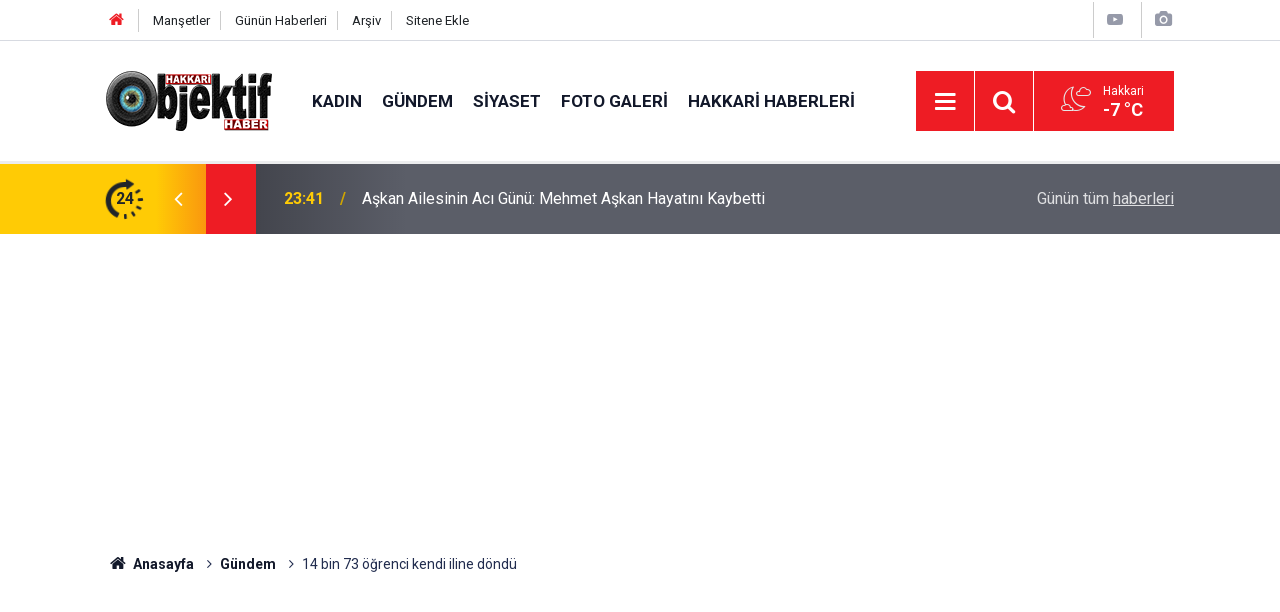

--- FILE ---
content_type: text/html; charset=UTF-8
request_url: https://www.hakkariobjektifhaber.com/14-bin-73-ogrenci-kendi-iline-dondu-46823h.htm
body_size: 7912
content:
<!doctype html>
	<html lang="tr">
	<head>
		<meta charset="utf-8"/>
		<meta http-equiv="X-UA-Compatible" content="IE=edge"/>
		<meta name="viewport" content="width=device-width, initial-scale=1"/>
		<title>14 bin 73 öğrenci kendi iline döndü</title>
		<meta name="description" content="Milli Eğitim Bakanı Mahmut Özer, deprem bölgesinden diğer şehirlere nakil yaptıran 14 bin 73 öğrencinin kendi illerine döndüğünü bildirdi." />
<link rel="canonical" href="https://www.hakkariobjektifhaber.com/14-bin-73-ogrenci-kendi-iline-dondu-46823h.htm" />
<link rel="amphtml" href="https://www.hakkariobjektifhaber.com/service/amp/14-bin-73-ogrenci-kendi-iline-dondu-46823h.htm" />
<meta property="og:type" content="article" />
<meta property="og:site_name" content="Hakkari Objektif Haber" />
<meta property="og:url" content="https://www.hakkariobjektifhaber.com/14-bin-73-ogrenci-kendi-iline-dondu-46823h.htm" />
<meta property="og:title" content="14 bin 73 öğrenci kendi iline döndü" />
<meta property="og:description" content="Milli Eğitim Bakanı Mahmut Özer, deprem bölgesinden diğer şehirlere nakil yaptıran 14 bin 73 öğrencinin kendi illerine döndüğünü bildirdi." />
<meta property="og:image" content="https://www.hakkariobjektifhaber.com/d/news/54668.jpg" />
<meta property="og:image:width" content="702" />
<meta property="og:image:height" content="351" />
<meta name="twitter:card" content="summary_large_image" />
<meta name="twitter:site" content="@hakkariobjektif" />
<meta name="twitter:url"  content="https://www.hakkariobjektifhaber.com/14-bin-73-ogrenci-kendi-iline-dondu-46823h.htm" />
<meta name="twitter:title" content="14 bin 73 öğrenci kendi iline döndü" />
<meta name="twitter:description" content="Milli Eğitim Bakanı Mahmut Özer, deprem bölgesinden diğer şehirlere nakil yaptıran 14 bin 73 öğrencinin kendi illerine döndüğünü bildirdi." />
<meta name="twitter:image" content="https://www.hakkariobjektifhaber.com/d/news/54668.jpg" />
		<meta name="robots" content="max-snippet:-1, max-image-preview:large, max-video-preview:-1"/>
		<link rel="manifest" href="/manifest.json"/>
		<link rel="icon" href="https://www.hakkariobjektifhaber.com/d/assets/favicon/favicon.ico"/>
		<meta name="generator" content="CM News 6.0"/>

		<link rel="preconnect" href="https://fonts.gstatic.com"/>
		<link rel="preconnect" href="https://www.google-analytics.com"/>
		<link rel="preconnect" href="https://stats.g.doubleclick.net"/>
		<link rel="preconnect" href="https://tpc.googlesyndication.com"/>
		<link rel="preconnect" href="https://pagead2.googlesyndication.com"/>

		<link rel="stylesheet" href="https://www.hakkariobjektifhaber.com/d/assets/bundle/2019-main.css?1706945066"/>

		<script>
			const BURL = "https://www.hakkariobjektifhaber.com/",
				DURL = "https://www.hakkariobjektifhaber.com/d/";
		</script>
		<script type="text/javascript" src="https://www.hakkariobjektifhaber.com/d/assets/bundle/2019-main.js?1706945066" async></script>

		<meta name="google-site-verification" content="6bHKUr_G8pHMNsasUMDQjY0dU3_f2koxaeJvy3N2ryc" />
<script async src="https://pagead2.googlesyndication.com/pagead/js/adsbygoogle.js?client=ca-pub-8281249033967906"
     crossorigin="anonymous"></script>

<script async src="https://cse.google.com/cse.js?cx=3042a143b96a4467d">
</script>	</head>
	<body class="body-main prevent news-detail news-10">
		<header class="base-header header-01">

	<div class="nav-top-container d-none d-lg-block">
		<div class="container">
			<div class="row">
				<div class="col">
					<nav class="nav-top">
	<div><a href="/" title="Anasayfa"><i class="icon-home"></i></a></div>
	<div><a href="/mansetler" title="Manşetler">Manşetler</a></div>
	<div>
		<a href="/son-haberler" title="Günün Haberleri">Günün Haberleri</a>
	</div>
	<div><a href="/ara" title="Arşiv">Arşiv</a></div>
	<div><a href="/sitene-ekle" title="Sitene Ekle">Sitene Ekle</a></div>
</nav>				</div>
				<div class="col-auto nav-icon">
					<div>
	<a href="/web-tv" title="Web TV"><span class="icon-youtube-play"></span></a>
</div>
<div>
	<a href="/foto-galeri" title="Foto Galeri"><span class="icon-camera"></span></a>
</div>
				</div>
			</div>
		</div>
	</div>

	<div class="nav-main-container">
		<div class="container">
			<div class="row h-100 align-items-center flex-nowrap">
				<div class="col-10 col-xl-auto brand">
					<a href="/" rel="home" title="Hakkari Objektif Haber">
						<img class="lazy" loading="lazy" data-src="https://www.hakkariobjektifhaber.com/d/assets/logo.png" alt="Hakkari Objektif Haber" width="166" height="60"/>
					</a>
				</div>
				<div class="col-xl-auto d-none d-xl-block">
					<ul class="nav-main d-flex flex-row">
													<li>
								<a href="/kadin-haberleri-28hk.htm" title="Kadın">Kadın</a>
							</li>
														<li>
								<a href="/gundem-haberleri-10hk.htm" title="Gündem">Gündem</a>
							</li>
														<li>
								<a href="/siyaset-haberleri-27hk.htm" title="Siyaset">Siyaset</a>
							</li>
														<li>
								<a href="/foto-galeri-haberleri-12hk.htm" title="Foto Galeri">Foto Galeri</a>
							</li>
														<li>
								<a href="/hakkari-haberleri-haberleri-13hk.htm" title="Hakkari Haberleri">Hakkari Haberleri</a>
							</li>
												</ul>
				</div>
				<div class="col-2 col-xl-auto d-flex justify-content-end ml-auto">
					<ul class="nav-tool d-flex flex-row">
						<li>
							<button class="btn show-all-menu" aria-label="Menu"><i class="icon-menu"></i></button>
						</li>
						<!--li class="d-none d-sm-block"><button class="btn" aria-label="Ara"><i class="icon-search"></i></button></li-->
						<li class="d-none d-sm-block">
							<a class="btn" href="/ara"><i class="icon-search"></i></a>
						</li>
													<li class="align-items-center d-none d-lg-flex weather">
								<span class="weather-icon float-left"><i class="icon-accu-36"></i></span>
																<div class="weather-info float-left">
									<div class="city">Hakkari										<span>-7 °C</span></div>
								</div>
							</li>
											</ul>
				</div>
			</div>
		</div>
	</div>

	<section class="bar-last-news">
	<div class="container d-flex align-items-center">
		<div class="icon">
			<i class="icon-spin-cm-1 animate-spin"></i>
			<span>24</span>
		</div>
		<div class="items">
			<div class="owl-carousel owl-align-items-center" data-options='{
				"items": 1,
				"rewind": true,
				"autoplay": true,
				"autoplayHoverPause": true,
				"dots": false,
				"nav": true,
				"navText": "icon-angle",
				"animateOut": "slideOutUp",
				"animateIn": "slideInUp"}'
			>
									<div class="item">
						<span class="time">23:41</span>
						<a href="/askan-ailesinin-aci-gunu-mehmet-askan-hayatini-kaybetti-59816h.htm">Aşkan Ailesinin Acı Günü: Mehmet Aşkan Hayatını Kaybetti</a>
					</div>
										<div class="item">
						<span class="time">23:31</span>
						<a href="/hakkari-belediyesinden-buzlanmaya-karsi-gece-boyu-tuzlama-calismasi-59815h.htm">Hakkari Belediyesi’nden Buzlanmaya Karşı Gece Boyu Tuzlama Çalışması</a>
					</div>
										<div class="item">
						<span class="time">23:24</span>
						<a href="/necirvan-barzani-ile-mazlum-abdi-gorusmesi-sonrasi-aciklama-59814h.htm">Neçirvan Barzani ile Mazlum Abdi görüşmesi sonrası açıklama</a>
					</div>
										<div class="item">
						<span class="time">17:39</span>
						<a href="/mevcut-baskan-tekin-esnaf-odasinda-guven-tazeledi-59813h.htm">Mevcut Başkan Tekin, Esnaf Odasında Güven Tazeledi</a>
					</div>
										<div class="item">
						<span class="time">17:36</span>
						<a href="/semdinli-derecik-karayolunda-kaza-2-yarali-59812h.htm">Şemdinli-Derecik Karayolunda Kaza: 2 Yaralı</a>
					</div>
										<div class="item">
						<span class="time">16:57</span>
						<a href="/hakkari-aci-olay-21-yasindaki-genc-hayatini-kaybetti-59811h.htm">Hakkâri Acı Olay: 21 Yaşındaki Genç Hayatını Kaybetti</a>
					</div>
										<div class="item">
						<span class="time">16:40</span>
						<a href="/hakkaride-drift-yapan-surucuye-58-bin-tl-ceza-kesildi-59810h.htm">Hakkâri’de Drift Yapan Sürücüye 58 Bin TL Ceza kesildi!</a>
					</div>
										<div class="item">
						<span class="time">16:26</span>
						<a href="/hakkaride-tilkinin-tavuk-hirsizligi-kamerada-59809h.htm">Hakkari'de Tilkinin Tavuk hırsızlığı kamerada!</a>
					</div>
										<div class="item">
						<span class="time">16:03</span>
						<a href="/12-yasindaki-hakkarili-bahardan-aci-haber-geldi-59808h.htm">12 yaşındaki Hakkarili Bahar'dan acı haber geldi</a>
					</div>
										<div class="item">
						<span class="time">15:39</span>
						<a href="/hakkaride-gencler-icin-yeni-egitim-merkezi-hizmete-girdi-59807h.htm">Hakkâri’de Gençler İçin Yeni Eğitim Merkezi Hizmete Girdi</a>
					</div>
								</div>
		</div>
		<div class="all-link">
			<a href="/son-haberler">Günün tüm <u>haberleri</u></a>
		</div>
	</div>
</section>
</header>

<section class="breadcrumbs">
	<div class="container">

		<ol>
			<li><a href="https://www.hakkariobjektifhaber.com/"><h1><i class="icon-home"></i> Anasayfa</h1></a></li>
																		<li><a href="https://www.hakkariobjektifhaber.com/gundem-haberleri-10hk.htm"><h2>Gündem</h2></a></li>
																					<li><h3>14 bin 73 öğrenci kendi iline döndü</h3></li>
									</ol>

	</div>
</section>
<!-- -->
	<main role="main">
		<div class="banner-pageskin container"><div class="pageskin-left"><div class=" fixed"><script async src="https://pagead2.googlesyndication.com/pagead/js/adsbygoogle.js?client=ca-pub-8281249033967906"
     crossorigin="anonymous"></script>
<!-- otomatik -->
<ins class="adsbygoogle"
     style="display:block"
     data-ad-client="ca-pub-8281249033967906"
     data-ad-slot="2155367968"
     data-ad-format="auto"
     data-full-width-responsive="true"></ins>
<script>
     (adsbygoogle = window.adsbygoogle || []).push({});
</script></div></div><div class="pageskin-right"><div class=" fixed"><script async src="https://pagead2.googlesyndication.com/pagead/js/adsbygoogle.js?client=ca-pub-8281249033967906"
     crossorigin="anonymous"></script>
<!-- otomatik -->
<ins class="adsbygoogle"
     style="display:block"
     data-ad-client="ca-pub-8281249033967906"
     data-ad-slot="2155367968"
     data-ad-format="auto"
     data-full-width-responsive="true"></ins>
<script>
     (adsbygoogle = window.adsbygoogle || []).push({});
</script></div></div></div>		<div class="container section-padding-gutter">
						<section class="banner banner-wide"><script async src="https://pagead2.googlesyndication.com/pagead/js/adsbygoogle.js?client=ca-pub-8281249033967906"
     crossorigin="anonymous"></script>
<!-- otomatik -->
<ins class="adsbygoogle"
     style="display:block"
     data-ad-client="ca-pub-8281249033967906"
     data-ad-slot="2155367968"
     data-ad-format="auto"
     data-full-width-responsive="true"></ins>
<script>
     (adsbygoogle = window.adsbygoogle || []).push({});
</script></section>
						<div class="row">
	<div class="col-12 col-lg-8">
	<div class="page-content  news-scroll" data-pages="[{&quot;id&quot;:&quot;59816&quot;,&quot;link&quot;:&quot;askan-ailesinin-aci-gunu-mehmet-askan-hayatini-kaybetti-59816h.htm&quot;},{&quot;id&quot;:&quot;59815&quot;,&quot;link&quot;:&quot;hakkari-belediyesinden-buzlanmaya-karsi-gece-boyu-tuzlama-calismasi-59815h.htm&quot;},{&quot;id&quot;:&quot;59814&quot;,&quot;link&quot;:&quot;necirvan-barzani-ile-mazlum-abdi-gorusmesi-sonrasi-aciklama-59814h.htm&quot;},{&quot;id&quot;:&quot;59813&quot;,&quot;link&quot;:&quot;mevcut-baskan-tekin-esnaf-odasinda-guven-tazeledi-59813h.htm&quot;},{&quot;id&quot;:&quot;59812&quot;,&quot;link&quot;:&quot;semdinli-derecik-karayolunda-kaza-2-yarali-59812h.htm&quot;},{&quot;id&quot;:&quot;59811&quot;,&quot;link&quot;:&quot;hakkari-aci-olay-21-yasindaki-genc-hayatini-kaybetti-59811h.htm&quot;},{&quot;id&quot;:&quot;59810&quot;,&quot;link&quot;:&quot;hakkaride-drift-yapan-surucuye-58-bin-tl-ceza-kesildi-59810h.htm&quot;},{&quot;id&quot;:&quot;59809&quot;,&quot;link&quot;:&quot;hakkaride-tilkinin-tavuk-hirsizligi-kamerada-59809h.htm&quot;},{&quot;id&quot;:&quot;59808&quot;,&quot;link&quot;:&quot;12-yasindaki-hakkarili-bahardan-aci-haber-geldi-59808h.htm&quot;},{&quot;id&quot;:&quot;59807&quot;,&quot;link&quot;:&quot;hakkaride-gencler-icin-yeni-egitim-merkezi-hizmete-girdi-59807h.htm&quot;}]">
	<div class="post-article" id="news-'46823" data-order="1" data-id="46823" data-title="14 bin 73 öğrenci kendi iline döndü" data-url="https://www.hakkariobjektifhaber.com/14-bin-73-ogrenci-kendi-iline-dondu-46823h.htm">
		<div class="article-detail news-detail">

			<div class="article-image">
									<div class="imgc image">
						<img class="lazy" loading="lazy" src="[data-uri]" data-src="https://www.hakkariobjektifhaber.com/d/news/54667.jpg" data-sizes="auto" data-srcset-pass="https://www.hakkariobjektifhaber.com/d/news_ts/54667.jpg 414w, https://www.hakkariobjektifhaber.com/d/news_t/54667.jpg 702w, https://www.hakkariobjektifhaber.com/d/news/54667.jpg 1280w" alt="14 bin 73 öğrenci kendi iline döndü"/>
					</div>
							</div>

			<aside class="article-side">
				<div class="position-sticky">
					<div class="content-date">
						<time class="p1" datetime="2023-03-30 07:26:51">07:26</time>
						<span class="p2">30 Mart 2023</span>
					</div>
					<div class="content-tools bookmark-block" data-type="1" data-twitter="hakkariobjektif">
						<button class="icon-mail-alt bg" onclick="return openPopUp_520x390('/send_to_friend.php?type=1&amp;id=46823');" title="Arkadaşına Gönder"></button>
						<button class="icon-print bg" onclick="return openPopUp_670x500('/print.php?type=1&amp;id=46823')" title="Yazdır"></button>

													<button class="icon-comment bg" onclick="$.scrollTo('#comment_form_46823', 600);" title="Yorum Yap"></button>
																	</div>
				</div>
			</aside>

			<article class="article-content">

				<div class="content-heading">
					<h1 class="content-title">14 bin 73 öğrenci kendi iline döndü</h1>
					<p class="content-description">Milli Eğitim Bakanı Mahmut Özer, deprem bölgesinden diğer şehirlere nakil yaptıran 14 bin 73 öğrencinin kendi illerine döndüğünü bildirdi.</p>
				</div>

				
							<section class="banner banner-float"><script async src="https://pagead2.googlesyndication.com/pagead/js/adsbygoogle.js?client=ca-pub-8281249033967906"
     crossorigin="anonymous"></script>
<!-- otomatik -->
<ins class="adsbygoogle"
     style="display:block"
     data-ad-client="ca-pub-8281249033967906"
     data-ad-slot="2155367968"
     data-ad-format="auto"
     data-full-width-responsive="true"></ins>
<script>
     (adsbygoogle = window.adsbygoogle || []).push({});
</script></section>
		
				<div class="text-content">
					<p>Milli Eğitim Bakanlığından yapılan açıklamada, afet bölgesindeki çocukların okullarıyla buluşması ve eğitimlerini sürdürmesi için gerçekleştirilen çalışmaların kesintisiz devam ettiği belirtildi.</p><p>Açıklamada değerlendirmelerine yer verilen Bakan Özer, afet bölgesindeki okulları kademeli olarak açmalarının illerdeki normalleşmeye büyük katkı sağladığını belirterek, "Deprem sonrasında nakillerini farklı şehirlere aldıran evlatlarımızdan 14 bin 73'ü illerine döndü." ifadesini kullandı.</p></p>				</div>

				
				
				
				
				
				
				
			</article>
		</div>

		
				<section class="comment-block">
		<header class="caption"><span>HABERE</span> YORUM KAT</header>

		<div class="comment_add clearfix">
	<form method="post" id="comment_form_46823" onsubmit="return addComment(this, 1, 46823);">
		<textarea name="comment_content" class="comment_content" rows="6" placeholder="YORUMUNUZ" maxlength="500"></textarea>
		<input type="hidden" name="reply" value="0"/>
		<span class="reply_to"></span>
		<input type="text" name="member_name" class="member_name" placeholder="AD-SOYAD"/>
		<input type="submit" name="comment_submit" class="comment_submit" value="YORUMLA"/>
	</form>
			<div class="info"><b>UYARI:</b> Yorumlarınız editör onayından geçtikten sonra yayınlanacaktır. Küfür, hakaret, rencide edici cümleler veya imalar, inançlara saldırı içeren, imla kuralları ile yazılmamış,Türkçe karakter kullanılmayan ve büyük harflerle yazılmış yorumlar onaylanmamaktadır. Yapılan yorumlardan yazarları sorumludur. Kurumumuz hiçbir şekilde sorumlu tutulamaz.</div>
	</div>
		
	</section>


<!-- -->

		
		
			</div>
	</div>
	</div>
			<div class="col-12 col-lg-4">
			<section class="side-content news-side-list ">
			<header class="side-caption">
			<div><span>Gündem </span></div>
		</header>
		<div class="row">
																<div class="col-12 mb-4 box-02">
						<div class="post-item ia">
			<a href="/vanda-bir-cok-eve-baskin-cok-sayida-gozalti-59770h.htm">
				<div class="imgc">
					<img class="lazy" loading="lazy" data-src="https://www.hakkariobjektifhaber.com/d/news/78464.jpg" alt="Van&#039;da bir çok eve baskın: Çok sayıda gözaltı!"/>
				</div>
				<span class="t">Van'da bir çok eve baskın: Çok sayıda gözaltı!</span>
											</a>
		</div>
					</div>
			
														<div class="col-12 mb-4 box-02">
						<div class="post-item ia">
			<a href="/dunyaca-unlu-yazar-akif-manaf-2025-yili-international-peace-prize-odulunu-aldi-59769h.htm">
				<div class="imgc">
					<img class="lazy" loading="lazy" data-src="https://www.hakkariobjektifhaber.com/d/news/78462.jpg" alt="Dünyaca Ünlü Yazar Akif Manaf 2025 Yılı International Peace Prize Ödülü’nü aldı"/>
				</div>
				<span class="t">Dünyaca Ünlü Yazar Akif Manaf 2025 Yılı International Peace Prize Ödülü’nü aldı</span>
											</a>
		</div>
					</div>
															<div class="col-12">
								<section class="banner banner-side"><a href="https://www.hakkariobjektifhaber.com/bu-alana-reklam-vermek-ister-misiniz-10h.htm" target=""><img src="https://www.hakkariobjektifhaber.com/d/banner/basliksiz-2.gif" width="" height="" border="0"/></a></section>
						</div>
			
														<div class="col-12 mb-4 box-02">
						<div class="post-item ia">
			<a href="/dem-partiden-mecliste-halep-tepkisi-kurtlere-yonelik-saldirilar-durdurulmali-59766h.htm">
				<div class="imgc">
					<img class="lazy" loading="lazy" data-src="https://www.hakkariobjektifhaber.com/d/news/78456.jpg" alt="DEM Parti&#039;den Meclis&#039;te Halep tepkisi: Kürtlere yönelik saldırılar durdurulmalı"/>
				</div>
				<span class="t">DEM Parti'den Meclis'te Halep tepkisi: Kürtlere yönelik saldırılar durdurulmalı</span>
											</a>
		</div>
					</div>
			
														<div class="col-12 mb-4 box-02">
						<div class="post-item ia">
			<a href="/bahceli-pkk-feshedildi-sdgnin-akibeti-de-ayni-olmalidir-59754h.htm">
				<div class="imgc">
					<img class="lazy" loading="lazy" data-src="https://www.hakkariobjektifhaber.com/d/news/78436.jpg" alt="Bahçeli: PKK Feshedildi, SDG’nin Akıbeti de Aynı Olmalıdır"/>
				</div>
				<span class="t">Bahçeli: PKK Feshedildi, SDG’nin Akıbeti de Aynı Olmalıdır</span>
											</a>
		</div>
					</div>
															<div class="col-12">
									</div>
			
														<div class="col-12 mb-4 box-02">
						<div class="post-item ia">
			<a href="/dem-partiden-halep-aciklamasi-59731h.htm">
				<div class="imgc">
					<img class="lazy" loading="lazy" data-src="https://www.hakkariobjektifhaber.com/d/news/77940.jpg" alt="DEM Parti&#039;den &#039;Halep&#039; açıklaması"/>
				</div>
				<span class="t">DEM Parti'den 'Halep' açıklaması</span>
											</a>
		</div>
					</div>
			
														<div class="col-12 mb-4 box-02">
						<div class="post-item ia">
			<a href="/dem-parti-demirtas-karari-hukuka-aykiri-59667h.htm">
				<div class="imgc">
					<img class="lazy" loading="lazy" data-src="https://www.hakkariobjektifhaber.com/d/news/78255.jpg" alt="DEM Parti: Demirtaş Kararı Hukuka Aykırı"/>
				</div>
				<span class="t">DEM Parti: Demirtaş Kararı Hukuka Aykırı</span>
											</a>
		</div>
					</div>
															<div class="col-12">
									</div>
			
														<div class="col-12 mb-4 box-02">
						<div class="post-item ia">
			<a href="/tbmmde-ortak-rapor-mesaisi-suruyor-59665h.htm">
				<div class="imgc">
					<img class="lazy" loading="lazy" data-src="https://www.hakkariobjektifhaber.com/d/news/78251.jpg" alt="TBMM’de ortak rapor mesaisi sürüyor"/>
				</div>
				<span class="t">TBMM’de ortak rapor mesaisi sürüyor</span>
											</a>
		</div>
					</div>
			
														<div class="col-12 mb-4 box-02">
						<div class="post-item ia">
			<a href="/temelli-iktidar-sorunlari-cozmuyor-halkin-sirtina-yukluyor-59655h.htm">
				<div class="imgc">
					<img class="lazy" loading="lazy" data-src="https://www.hakkariobjektifhaber.com/d/news/23210.jpg" alt="Temelli: İktidar sorunları çözmüyor, halkın sırtına yüklüyor"/>
				</div>
				<span class="t">Temelli: İktidar sorunları çözmüyor, halkın sırtına yüklüyor</span>
											</a>
		</div>
					</div>
												</div>
</section>		</div>
		</div>
		</div>
	</main>

				<section class="banner banner-wide"><script async src="https://pagead2.googlesyndication.com/pagead/js/adsbygoogle.js?client=ca-pub-8281249033967906"
     crossorigin="anonymous"></script>
<!-- otomatik -->
<ins class="adsbygoogle"
     style="display:block"
     data-ad-client="ca-pub-8281249033967906"
     data-ad-slot="2155367968"
     data-ad-format="auto"
     data-full-width-responsive="true"></ins>
<script>
     (adsbygoogle = window.adsbygoogle || []).push({});
</script></section>
		<footer class="base-footer footer-01">
	<div class="nav-top-container">
		<div class="container">
			<div class="row">
				<div class="col-12 col-lg-auto">
					Hakkari Objektif Haber &copy; 2015				</div>
				<div class="col-12 col-lg-auto">
					<nav class="nav-footer">
	<div><a href="/" title="Anasayfa">Anasayfa</a></div>
	<div><a href="/kunye" title="Künye">Künye</a></div>
	<div><a href="/iletisim" title="İletişim">İletişim</a></div>
	<div>
		<a href="/gizlilik-ilkeleri" title="Gizlilik İlkeleri">Gizlilik İlkeleri</a>
	</div>
	<div><a href="/sitene-ekle" title="Sitene Ekle">Sitene Ekle</a></div>
</nav>
				</div>
				<div class="col-12 col-lg-auto">
					<div class="nav-social"><a class="facebook-bg" href="https://www.facebook.com/Hakkari-Objektif-Haber-624881457650698/" rel="nofollow noopener noreferrer" target="_blank" title="Facebook ile takip et"><i class="icon-facebook"></i></a><a class="twitter-bg" href="https://twitter.com/hakkariobjektif" rel="nofollow noopener noreferrer" target="_blank" title="Twitter ile takip et"><i class="icon-twitter"></i></a><a class="youtube-bg" href="https://www.youtube.com/channel/HakkariObjektifHaberHakkari" rel="nofollow noopener noreferrer" target="_blank" title="Youtube sayfamıza abone ol"><i class="icon-youtube"></i></a><a class="instagram-bg" href="https://www.instagram.com/hakkariobjektifhaber" rel="nofollow noopener noreferrer" target="_blank" title="Instagram ile takip et"><i class="icon-instagramm"></i></a><a class="rss-bg" href="/service/rss.php" target="_blank" title="RSS, News Feed, Haber Beslemesi"><i class="icon-rss"></i></a></div>				</div>
			</div>
		</div>
	</div>
		<div class="container">
		<div class="row banner mt-4">
			<img class="mb-4" src="https://www.hakkariobjektifhaber.com/d/banner/europe-flag.png" width="210" height="140" />
			<div><p>"Bu web sitesi Avrupa Birliği’nin maddi desteği ile hazırlanmıştır"</p>
<p>"Bu web sitesi, Avrupa Birliği’nin maddi desteği ile Demokrasi için Medya / Medya için Demokrasi Projesi kapsamında oluşturulmuştur ve sürdürülmektedir. İçerik tamamıyla <b>Hakkari Objektif Haber</b> sorumluluğu altındadır ve Avrupa birliği’nin görüşlerini yansıtmak zorunda değildir"</p>
</div>			<img class="mb-4" src="https://www.hakkariobjektifhaber.com/d/banner/democracy-banner.png" width="230" height="103" />
		</div>
	</div>
	<div class="container">
		<div class="row">
			<div class="col cm-sign">
				<i class="icon-cm" title="CM Bilişim Teknolojileri"></i>
				<a href="https://www.cmbilisim.com/haber-portali-20s.htm?utm_referrer=https%3A%2F%2Fwww.hakkariobjektifhaber.com%2F" target="_blank" title="CMNews Haber Portalı Yazılımı">Haber Portalı Yazılımı</a>
			</div>
		</div>
	</div>
</footer>
<div id="nav-all" class="nav-all nav-all-01 overlay">
	<div class="logo-container">
		<img src="https://www.hakkariobjektifhaber.com/d/assets/logo.png" alt="Hakkari Objektif Haber" width="166" height="60" class="show-all-menu">
		<button id="close-nav-all" class="show-all-menu close"><i class="icon-cancel"></i></button>
	</div>
	<div class="search-container">
		<form action="/ara">
			<input type="text" placeholder="Sitede Ara" name="key"><button type="submit"><i class="icon-search"></i></button>
		</form>
	</div>
	<nav>
		<header class="caption">Haberler</header>
<ul class="topics">
		<li><a href="/son-haberler">Son Haberler</a></li>
	<li><a href="/mansetler">Manşetler</a></li>
			<li>
			<a href="/kadin-haberleri-28hk.htm" title="Kadın">Kadın</a>
		</li>
				<li>
			<a href="/gundem-haberleri-10hk.htm" title="Gündem">Gündem</a>
		</li>
				<li>
			<a href="/siyaset-haberleri-27hk.htm" title="Siyaset">Siyaset</a>
		</li>
				<li>
			<a href="/foto-galeri-haberleri-12hk.htm" title="Foto Galeri">Foto Galeri</a>
		</li>
				<li>
			<a href="/hakkari-haberleri-haberleri-13hk.htm" title="Hakkari Haberleri">Hakkari Haberleri</a>
		</li>
				<li>
			<a href="/ekonomi-haberleri-14hk.htm" title="Ekonomi">Ekonomi</a>
		</li>
				<li>
			<a href="/hakkari-dugunleri-haberleri-15hk.htm" title="Hakkari Düğünleri">Hakkari Düğünleri</a>
		</li>
				<li>
			<a href="/kultur-sanat-haberleri-16hk.htm" title="Kültür-sanat">Kültür-sanat</a>
		</li>
				<li>
			<a href="/videolar-haberleri-17hk.htm" title="Videolar">Videolar</a>
		</li>
				<li>
			<a href="/saglik-haberleri-18hk.htm" title="Sağlık">Sağlık</a>
		</li>
				<li>
			<a href="/spor-haberleri-19hk.htm" title="Spor">Spor</a>
		</li>
				<li>
			<a href="/gun-icinden-haberleri-20hk.htm" title="Gün İçinden">Gün İçinden</a>
		</li>
				<li>
			<a href="/reklam-haber-haberleri-29hk.htm" title="Reklam Haber">Reklam Haber</a>
		</li>
				<li>
			<a href="/dunya-haberleri-22hk.htm" title="Dünya">Dünya</a>
		</li>
				<li>
			<a href="/egitim-haberleri-23hk.htm" title="Eğitim">Eğitim</a>
		</li>
				<li>
			<a href="/bilim-teknoloji-haberleri-24hk.htm" title="Bilim Teknoloji">Bilim Teknoloji</a>
		</li>
				<li>
			<a href="/yazarlar-haberleri-25hk.htm" title="Yazarlar">Yazarlar</a>
		</li>
				<li>
			<a href="/yasam-haberleri-26hk.htm" title="Yaşam">Yaşam</a>
		</li>
		
</ul>
<header class="caption">Diğer İçerikler</header>
<ul class="topics">
		<li><a href="/foto-galeri">Foto Galeri</a></li>
	<li><a href="/web-tv">Web Tv</a></li>
	<li><a href="/yazarlar">Yazarlar</a></li>
	<li><a href="/gazete-mansetleri">Gazete Manşetleri</a></li>
	
</ul>
<header class="caption">Kurumsal</header>
<ul class="topics">
		<li><a href="/kunye">Künye</a></li>
	<li><a href="/iletisim">İletişim</a></li>
	<li><a href="/gizlilik-ilkeleri">Gizlilik İlkeleri</a></li>
	<li><a href="/kullanim-sartlari">Kullanım Şartları</a></li>
	<li><a href="/sitene-ekle">Geliştiriciler İçin</a></li>
	
</ul>	</nav>
</div>
<!-- -->
<script type="application/ld+json">
{
    "@context": "http://schema.org",
    "@graph": [
        {
            "@type": "WebSite",
            "url": "https://www.hakkariobjektifhaber.com/",
            "name": "Hakkari Objektif Haber",
            "description": "Hakkari Objektif Haber",
            "potentialAction": {
                "@type": "SearchAction",
                "target": "https://www.hakkariobjektifhaber.com/ara?key={search_term_string}",
                "query-input": "required name=search_term_string"
            }
        },
        {
            "@type": "Organization",
            "name": "Hakkari Objektif Haber",
            "url": "https://www.hakkariobjektifhaber.com/",
            "logo": "https://www.hakkariobjektifhaber.com/d/assets/logo.png",
            "telephone": "0544 402 35 10 ",
            "address": "Türkiye",
            "sameAs": [
                "https://www.facebook.com/Hakkari-Objektif-Haber-624881457650698/",
                "https://www.twitter.com/hakkariobjektif",
                "https://www.instagram.com/hakkariobjektifhaber"
            ]
        },
        {
            "@type": "BreadcrumbList",
            "itemListElement": [
                {
                    "@type": "ListItem",
                    "position": 1,
                    "name": "Anasayfa",
                    "item": "https://www.hakkariobjektifhaber.com/"
                },
                {
                    "@type": "ListItem",
                    "position": 2,
                    "name": "Gündem",
                    "item": "https://www.hakkariobjektifhaber.com/gundem-haberleri-10hk.htm"
                }
            ]
        },
        {
            "@type": "NewsArticle",
            "datePublished": "2023-03-30T07:26:52+03:00",
            "dateCreated": "2023-03-30T07:26:52+03:00",
            "dateModified": "2023-03-30T07:26:52+03:00",
            "headline": "14 bin 73 öğrenci kendi iline döndü",
            "alternativeHeadline": "14 bin 73 öğrenci kendi iline döndü",
            "description": "Milli Eğitim Bakanı Mahmut Özer, deprem bölgesinden diğer şehirlere nakil yaptıran 14 bin 73 öğrencinin kendi illerine döndüğünü bildirdi.",
            "articleSection": "Gündem",
            "image": [
                "https://www.hakkariobjektifhaber.com/d/news/54667.jpg"
            ],
            "speakable": {
                "@type": "SpeakableSpecification",
                "cssSelector": [
                    ".content-title",
                    ".content-description",
                    ".text-content"
                ]
            },
            "author": {
                "@type": "Organization",
                "name": "Hakkari Objektif Haber",
                "logo": {
                    "@type": "ImageObject",
                    "url": "https://www.hakkariobjektifhaber.com/d/assets/logo-amp.png",
                    "width": 600,
                    "height": 60
                }
            },
            "publisher": {
                "@type": "Organization",
                "name": "Hakkari Objektif Haber",
                "logo": {
                    "@type": "ImageObject",
                    "url": "https://www.hakkariobjektifhaber.com/d/assets/logo-amp.png",
                    "width": 600,
                    "height": 60
                }
            },
            "mainEntityOfPage": "https://www.hakkariobjektifhaber.com/14-bin-73-ogrenci-kendi-iline-dondu-46823h.htm",
            "inLanguage": "tr-TR"
        }
    ]
}
</script>
	<!-- Google tag (gtag.js) -->
<script async src="https://www.googletagmanager.com/gtag/js?id=G-H9SP3YMES9"></script>
<script>
  window.dataLayer = window.dataLayer || [];
  function gtag(){dataLayer.push(arguments);}
  gtag('js', new Date());

  gtag('config', 'G-H9SP3YMES9');
</script>		<!-- 0.084212064743042 -->
	<script defer src="https://static.cloudflareinsights.com/beacon.min.js/vcd15cbe7772f49c399c6a5babf22c1241717689176015" integrity="sha512-ZpsOmlRQV6y907TI0dKBHq9Md29nnaEIPlkf84rnaERnq6zvWvPUqr2ft8M1aS28oN72PdrCzSjY4U6VaAw1EQ==" data-cf-beacon='{"version":"2024.11.0","token":"e59d6199a49a4ce2b57a49070833dfc1","r":1,"server_timing":{"name":{"cfCacheStatus":true,"cfEdge":true,"cfExtPri":true,"cfL4":true,"cfOrigin":true,"cfSpeedBrain":true},"location_startswith":null}}' crossorigin="anonymous"></script>
</body>
	</html>
	

--- FILE ---
content_type: text/html; charset=utf-8
request_url: https://www.google.com/recaptcha/api2/aframe
body_size: 114
content:
<!DOCTYPE HTML><html><head><meta http-equiv="content-type" content="text/html; charset=UTF-8"></head><body><script nonce="2JLqYaGjEtfq4LOysJw8Pw">/** Anti-fraud and anti-abuse applications only. See google.com/recaptcha */ try{var clients={'sodar':'https://pagead2.googlesyndication.com/pagead/sodar?'};window.addEventListener("message",function(a){try{if(a.source===window.parent){var b=JSON.parse(a.data);var c=clients[b['id']];if(c){var d=document.createElement('img');d.src=c+b['params']+'&rc='+(localStorage.getItem("rc::a")?sessionStorage.getItem("rc::b"):"");window.document.body.appendChild(d);sessionStorage.setItem("rc::e",parseInt(sessionStorage.getItem("rc::e")||0)+1);localStorage.setItem("rc::h",'1768682975079');}}}catch(b){}});window.parent.postMessage("_grecaptcha_ready", "*");}catch(b){}</script></body></html>